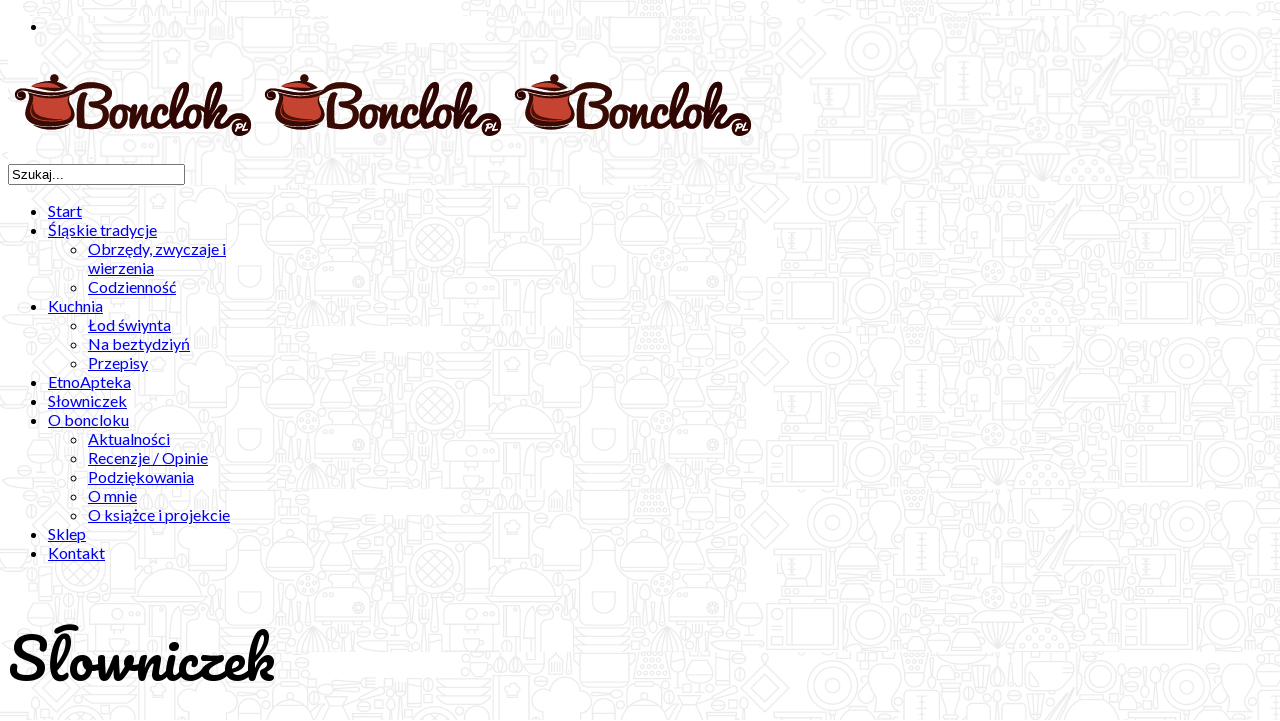

--- FILE ---
content_type: text/html; charset=utf-8
request_url: https://bonclok.pl/slowniczek-wyrazow-slaskich/glazyjki.html
body_size: 8565
content:
<!DOCTYPE html>
<html xmlns="http://www.w3.org/1999/xhtml" xml:lang="pl-pl" lang="pl-pl" dir="ltr">
    <head>
        <meta http-equiv="X-UA-Compatible" content="IE=edge">
            <meta name="viewport" content="width=device-width, initial-scale=1">
                                <!-- head -->
                <base href="https://bonclok.pl/slowniczek-wyrazow-slaskich/glazyjki.html" />
	<meta http-equiv="content-type" content="text/html; charset=utf-8" />
	<meta name="keywords" content="Glazyjki, gwara, śląsk, slaskie, słowa, wyrazy, słownik śląski, słownik wyrazów śląskich, śląska gwara, śląskie słowa, po śląsku, śląskie smaki, słownik języka śląskiego, online, język śląski, słownik śląski, ślonski, " />
	<meta name="description" content="Glazyjki - cienkie, delikatne rękawiczki z dobrych materiałów np. skóry cielęcej" />
	<meta name="generator" content="Joomla! - Open Source Content Management" />
	<title>Słowniczek śląski - Glazyjki</title>
	<link href="/images/favicon.ico" rel="shortcut icon" type="image/vnd.microsoft.icon" />
	<link href="https://bonclok.pl/component/search/?Itemid=585&amp;catid=1&amp;id=1372&amp;format=opensearch" rel="search" title="Szukaj Bonclok.pl - strona internetowa ze śląskim smakiem" type="application/opensearchdescription+xml" />
	<link href="//fonts.googleapis.com/css?family=Lato:100,100italic,300,300italic,regular,italic,700,700italic,900,900italic&amp;subset=latin-ext" rel="stylesheet" type="text/css" />
	<link href="//fonts.googleapis.com/css?family=Pacifico:regular&amp;subset=latin-ext,latin" rel="stylesheet" type="text/css" />
	<link href="/cache/com_templates/templates/shaper_travelia/d1ebea210e294a696b81d78136842789.css" rel="stylesheet" type="text/css" />
	<link href="/plugins/system/spcookieconsent/assets/css/style.css" rel="stylesheet" type="text/css" />
	<link href="/components/com_sppagebuilder/assets/css/font-awesome-5.min.css" rel="stylesheet" type="text/css" />
	<link href="/components/com_sppagebuilder/assets/css/font-awesome-v4-shims.css" rel="stylesheet" type="text/css" />
	<link href="/components/com_sppagebuilder/assets/css/animate.min.css" rel="stylesheet" type="text/css" />
	<link href="/components/com_sppagebuilder/assets/css/sppagebuilder.css" rel="stylesheet" type="text/css" />
	<link href="/components/com_sppagebuilder/assets/css/magnific-popup.css" rel="stylesheet" type="text/css" />
	<style type="text/css">

abbr
			{
			border-bottom: 1px dotted;
			}
			a.tooltipstered {
			 border-bottom: 1px dashed;
			}.tooltipster-sidetip.tooltipster-light .tooltipster-box{border-radius:3px;border:1px solid #FAFAFA;background:#444444}.tooltipster-sidetip.tooltipster-light .tooltipster-content{color:#FAFAFA}.tooltipster-sidetip.tooltipster-light .tooltipster-arrow{height:9px;margin-left:-9px;width:18px}.tooltipster-sidetip.tooltipster-light.tooltipster-left .tooltipster-arrow,.tooltipster-sidetip.tooltipster-light.tooltipster-right .tooltipster-arrow{height:18px;margin-left:0;margin-top:-9px;width:9px}.tooltipster-sidetip.tooltipster-light .tooltipster-arrow-background{border:9px solid transparent}.tooltipster-sidetip.tooltipster-light.tooltipster-bottom .tooltipster-arrow-background{border-bottom-color:#444444;top:1px}.tooltipster-sidetip.tooltipster-light.tooltipster-left .tooltipster-arrow-background{border-left-color:#444444;left:-1px}.tooltipster-sidetip.tooltipster-light.tooltipster-right .tooltipster-arrow-background{border-right-color:#444444;left:1px}.tooltipster-sidetip.tooltipster-light.tooltipster-top .tooltipster-arrow-background{border-top-color:#444444;top:-1px}.tooltipster-sidetip.tooltipster-light .tooltipster-arrow-border{border:9px solid transparent}.tooltipster-sidetip.tooltipster-light.tooltipster-bottom .tooltipster-arrow-border{border-bottom-color:#FAFAFA}.tooltipster-sidetip.tooltipster-light.tooltipster-left .tooltipster-arrow-border{border-left-color:#FAFAFA}.tooltipster-sidetip.tooltipster-light.tooltipster-right .tooltipster-arrow-border{border-right-color:#FAFAFA}.tooltipster-sidetip.tooltipster-light.tooltipster-top .tooltipster-arrow-border{border-top-color:#FAFAFA}.tooltipster-sidetip.tooltipster-light.tooltipster-bottom .tooltipster-arrow-uncropped{top:-9px}.tooltipster-sidetip.tooltipster-light.tooltipster-right .tooltipster-arrow-uncropped{left:-9px}body.site {background-image: url(/images/logo-bg.png);background-repeat: repeat;background-size: inherit;background-attachment: inherit;background-position: 0 0;}body{font-family:Lato, sans-serif; font-size:16px; font-weight:normal; }h1{font-family:Pacifico, sans-serif; font-size:44px; font-weight:normal; }h2{font-family:Pacifico, sans-serif; font-size:56px; font-weight:normal; }h3{font-family:Pacifico, sans-serif; font-size:36px; font-weight:normal; }h4{font-family:Lato, sans-serif; font-size:18px; font-weight:900; }h5{font-family:Lato, sans-serif; font-size:18px; font-weight:700; }h6{font-family:Lato, sans-serif; font-size:14px; font-weight:normal; }.sp-copyright{font-family:Lato, sans-serif; font-weight:700; } #sp-bottom ul.nav.menu li a{font-family:Lato, sans-serif; font-weight:700; } #sp-bottom3 .sppb-addon-text-block .sppb-addon-content{font-family:Lato, sans-serif; font-weight:700; } .sppb-meta-date{font-family:Lato, sans-serif; font-weight:700; } .sppb-btn-link{font-family:Lato, sans-serif; font-weight:700; } .btn-link{font-family:Lato, sans-serif; font-weight:700; } .speasyimagegallery-album-title{font-family:Lato, sans-serif; font-weight:700; } .article-info{font-family:Lato, sans-serif; font-weight:700; } .tags a{font-family:Lato, sans-serif; font-weight:700; } .pagination li a{font-family:Lato, sans-serif; font-weight:700; } .qoutation{font-family:Lato, sans-serif; font-weight:700; } .sppb-animated-number{font-family:Lato, sans-serif; font-weight:700; }.travelia-title{font-family:Pacifico, sans-serif; font-size:128px; font-weight:normal; }#sp-bottom:before {
    z-index: -1;
}@media (min-width: 1400px) {
.container {
max-width: 1140px;
}
}#sp-top-bar{ background-image:url("/images/logo-bg.png");background-repeat:no-repeat;background-size:cover;background-attachment:scroll;background-position:0 0; }#sp-bottom{ background-image:url("/images/bottom_bg.png");background-size:cover;background-attachment:scroll;background-position:50% 50%;color:#ffffff;padding:75px 0 67px 0; }#sp-cookie-consent {background-color: #501d10; color: #ffffff; }#sp-cookie-consent a, #sp-cookie-consent a:hover, #sp-cookie-consent a:focus, #sp-cookie-consent a:active {color: #f5f5f5; }#sp-cookie-consent .sp-cookie-allow {background-color: #ffffff; color: #501d10;}#sp-cookie-consent .sp-cookie-allow:hover, #sp-cookie-consent .sp-cookie-allow:active, #sp-cookie-consent .sp-cookie-allow:focus {color: #501d10;}
	</style>
	<script type="application/json" class="joomla-script-options new">{"csrf.token":"02677c2331fc4e48dc68290118f9044f","system.paths":{"root":"","base":""},"joomla.jtext":{"JLIB_FORM_FIELD_INVALID":"Niepoprawne pole:&#160"}}</script>
	<script src="/media/system/js/mootools-core.js?6ca54f4c1d14245aebc157c5d3a3b205" type="text/javascript"></script>
	<script src="/media/system/js/core.js?6ca54f4c1d14245aebc157c5d3a3b205" type="text/javascript"></script>
	<script src="/media/system/js/mootools-more.js?6ca54f4c1d14245aebc157c5d3a3b205" type="text/javascript"></script>
	<script src="/media/jui/js/jquery.min.js?6ca54f4c1d14245aebc157c5d3a3b205" type="text/javascript"></script>
	<script src="/media/jui/js/jquery-noconflict.js?6ca54f4c1d14245aebc157c5d3a3b205" type="text/javascript"></script>
	<script src="/media/jui/js/jquery-migrate.min.js?6ca54f4c1d14245aebc157c5d3a3b205" type="text/javascript"></script>
	<script src="/media/system/js/punycode.js?6ca54f4c1d14245aebc157c5d3a3b205" type="text/javascript"></script>
	<script src="/media/system/js/validate.js?6ca54f4c1d14245aebc157c5d3a3b205" type="text/javascript"></script>
	<script src="/components/com_seoglossary/assets/js/tooltipster.bundle.min.js" type="text/javascript"></script>
	<script src="/components/com_seoglossary/assets/js/tooltipster-scrollableTip.min.js" type="text/javascript"></script>
	<script src="/templates/shaper_travelia/js/bootstrap.min.js" type="text/javascript"></script>
	<script src="/templates/shaper_travelia/js/jquery.sticky.js" type="text/javascript"></script>
	<script src="/templates/shaper_travelia/js/main.js" type="text/javascript"></script>
	<script src="/templates/shaper_travelia/js/frontend-edit.js" type="text/javascript"></script>
	<script src="/plugins/system/spcookieconsent/assets/js/script.js" type="text/javascript"></script>
	<script src="/components/com_sppagebuilder/assets/js/jquery.parallax.js?efcb014a6f41a6d880968ea58653b58d" type="text/javascript"></script>
	<script src="/components/com_sppagebuilder/assets/js/sppagebuilder.js?efcb014a6f41a6d880968ea58653b58d" defer="defer" type="text/javascript"></script>
	<script src="/components/com_sppagebuilder/assets/js/jquery.magnific-popup.min.js" type="text/javascript"></script>
	<script src="/components/com_sppagebuilder/assets/js/sp_carousel.js" defer="defer" type="text/javascript"></script>
	<script type="text/javascript">
jQuery(function($) {
			 $('.hasTip').each(function() {
				var title = $(this).attr('title');
				if (title) {
					var parts = title.split('::', 2);
					var mtelement = document.id(this);
					mtelement.store('tip:title', parts[0]);
					mtelement.store('tip:text', parts[1]);
				}
			});
			var JTooltips = new Tips($('.hasTip').get(), {"maxTitleChars": 50,"fixed": false});
		});jQuery(document).ready(function() {jQuery('.mytool a,.mytool abbr').tooltipster({
			   animation: 'fade',
			   contentAsHTML:true,
			   theme: 'tooltipster-light',
			   trigger: 'custom',
			   interactive:true,
			plugins: ['sideTip', 'scrollableTip'],
			   maxWidth:400,
    triggerOpen: {
          mouseenter: true,
        touchstart: true
    },
    triggerClose: {
       mouseleave: true,
        originClick: true,
        touchleave: true,
		scroll: true,
        tap: true
    }
			})});
var sp_preloader = '0';

var sp_gotop = '1';

var sp_offanimation = 'default';

	</script>
	<meta property="og:site_name" content="Bonclok.pl - strona internetowa ze śląskim smakiem" />
	<meta property="og:title" content="Słowniczek śląski - Glazyjki" />
	<meta property="og:description" content="Glazyjki - cienkie, delikatne rękawiczki z dobrych materiałów np. skóry cielęcej" />
	<meta property="og:url" content="https://bonclok.pl/slowniczek-wyrazow-slaskich/glazyjki.html" />
	<meta property="og:type" content="website" />
	<script type="application/ld+json">
{
    "@context": "https:\/\/schema.org",
    "@type": "WebSite",
    "name": "Bonclok.pl - \u015bl\u0105skie tradycje i zwyczaje",
    "url": "https:\/\/bonclok.pl",
    "alternateName": "Strona ze \u015bl\u0105skim smakiem - Bonclok.pl",
    "sameAs": [
        "https:\/\/www.facebook.com\/bonclokPL"
    ]
}
</script>
<script type="application/ld+json">
{
    "@context": "https:\/\/schema.org",
    "@type": "WebSite",
    "url": "https:\/\/bonclok.pl",
    "potentialAction": {
        "@type": "SearchAction",
        "target": "https:\/\/bonclok.pl\/index.php?option=com_search&searchphrase=all&searchword={search_term}",
        "query-input": "required name=search_term"
    }
}
</script>
<script type="application/ld+json">
{
    "@context": "https:\/\/schema.org",
    "@type": "BreadcrumbList",
    "itemListElement": [
        {
            "@type": "ListItem",
            "position": 1,
            "item": {
                "@id": "https:\/\/bonclok.pl\/slowniczek-wyrazow-slaskich.html?ordering=tterm&amp;direction=asc&amp;theme=responsive&amp;show_grid_image=1\/slowniczek",
                "name": "S\u0142owniczek"
            }
        },
        {
            "@type": "ListItem",
            "position": 2,
            "item": {
                "@id": "https:\/\/bonclok.pl\/slowniczek-wyrazow-slaskich.html\/slowniczek-slaski",
                "name": "S\u0142owniczek \u015bl\u0105ski"
            }
        },
        {
            "@type": "ListItem",
            "position": 3,
            "item": {
                "@id": "https:\/\/bonclok.pl\/glazyjki",
                "name": "Glazyjki"
            }
        }
    ]
}
</script>

                                </head>
                <body class="site com-seoglossary view-glossary no-layout no-task itemid-585 pl-pl ltr homepage-dynamic  sticky-header layout-boxed homepage-dynamic off-canvas-menu-init">

                    <div class="body-wrapper">
                        <div class="body-innerwrapper">
                            <section id="sp-top-bar"><div class="container"><div class="row"><div id="sp-top1" class="col-3 col-md-3 col-lg-2 "><div class="sp-column "><ul class="social-icons"><li><a target="_blank" href="https://www.facebook.com/bonclokPL"><i class="fa fa-facebook"></i></a></li></ul></div></div><div id="sp-logo" class="col-6 col-md-6 col-lg-8 "><div class="sp-column "><div class="logo"><a href="/"><img class="sp-default-logo hidden-xs" src="/images/logo_www_250.png" alt="Bonclok.pl - strona internetowa ze śląskim smakiem"><img class="sp-retina-logo hidden-xs" src="/images/logo_www_250.png" alt="Bonclok.pl - strona internetowa ze śląskim smakiem" width="250" height="109"><img class="sp-default-logo visible-xs" src="/images/logo_www_250.png" alt="Bonclok.pl - strona internetowa ze śląskim smakiem"></a></div></div></div><div id="sp-top2" class="col-3 col-md-3 col-lg-2 "><div class="sp-column "><div class="sp-module travelia-top-search"><div class="sp-module-content">
<div class="top-search-wrapper">
    <div class="icon-top-wrapper">
        <i class="fa fa-search search-open-icon" aria-hidden="true"></i>
        <i class="fa fa-times search-close-icon" aria-hidden="true"></i>
    </div>
</div> <!-- /.top-search-wrapper -->
<div class="top-search-input-wrap">
    <div class="top-search-overlay"></div>
    
    <form action="/slowniczek-wyrazow-slaskich.html" method="post">
        <div class="search-wrap">
            <div class="search travelia-top-search">
                <div class="sp_search_input"><input name="searchword" maxlength="200"  class="mod-search-searchword inputboxtravelia-top-search" type="text" size="20" value="Szukaj..."  onblur="if (this.value=='') this.value='Szukaj...';" onfocus="if (this.value=='Szukaj...') this.value='';" /></div>                <input type="hidden" name="task" value="search" />
                <input type="hidden" name="option" value="com_search" />
                <input type="hidden" name="Itemid" value="585" />
            </div>
        </div>
    </form>
</div> <!-- /.top-search-input-wrap --></div></div><ul class="sp-my-account"></ul></div></div></div></div></section><header id="sp-header"><div class="container"><div class="row"><div id="sp-menu" class="col-6 col-lg-12 "><div class="sp-column ">			<div class='sp-megamenu-wrapper'>
				<a id="offcanvas-toggler" class="visible-sm visible-xs" href="#"><i class="fa fa-bars"></i></a>
				<ul class="sp-megamenu-parent menu-slide-down hidden-sm hidden-xs"><li class="sp-menu-item"><a  href="/"  title="Bonclok.pl - strona ze śląskim smakiem" >Start</a></li><li class="sp-menu-item sp-has-child"><a  href="/slaskie-tradycje.html"  title="Śląskie tradycje - obrzędy, zwyczaje, wierzenia i codzienność na śląsku" >Śląskie tradycje</a><div class="sp-dropdown sp-dropdown-main sp-menu-left" style="width: 240px;"><div class="sp-dropdown-inner"><ul class="sp-dropdown-items"><li class="sp-menu-item"><a  href="/slaskie-tradycje/obrzedy-zwyczaje-i-wierzenia.html"  title="Obrzędy, zwyczaje i wierzenia na Śląsku - śląskie tradycje" >Obrzędy, zwyczaje i wierzenia</a></li><li class="sp-menu-item"><a  href="/slaskie-tradycje/codziennosc.html"  title="Codzienność na Śląsku - śląskie tradycje w Bonclok.pl" >Codzienność</a></li></ul></div></div></li><li class="sp-menu-item sp-has-child"><a  href="/kuchnia.html"  title="Śląska kuchnia - na beztydziyń i łod świynta - Bonclok.pl" >Kuchnia</a><div class="sp-dropdown sp-dropdown-main sp-menu-center" style="width: 240px;left: -120px;"><div class="sp-dropdown-inner"><ul class="sp-dropdown-items"><li class="sp-menu-item"><a  href="/kuchnia/lod-swiynta.html"  title="Śląska kuchnia łod świynta - strona ze śląskim smakiem - Bonclok.pl" >Łod świynta</a></li><li class="sp-menu-item"><a  href="/kuchnia/na-beztydziyn.html"  title="Śląska kuchnia na beztydziyń - Bonclok.pl" >Na beztydziyń</a></li><li class="sp-menu-item"><a  href="/kuchnia/przepisy.html"  title="Przepisy na potrawy śląskie - tradycyjne potrawy w Bonclok.pl" >Przepisy</a></li></ul></div></div></li><li class="sp-menu-item"><a  href="/etnoapteka.html"  title="EtnoApteka - naturalne sposoby na zdrowie - Bonclok.pl" >EtnoApteka</a></li><li class="sp-menu-item current-item active"><a  href="/slowniczek-wyrazow-slaskich.html"  title="Słowniczek wyrazów śląskich" >Słowniczek</a></li><li class="sp-menu-item sp-has-child"><a  href="/o-boncloku-autorce.html"  title="Czym jest projekt Bonclok.pl?" >O boncloku</a><div class="sp-dropdown sp-dropdown-main sp-menu-right" style="width: 240px;"><div class="sp-dropdown-inner"><ul class="sp-dropdown-items"><li class="sp-menu-item"><a  href="/o-boncloku-autorce/aktualnosci.html"  title="Aktualności - nowości, promocje i okazje z Bonclok.pl" >Aktualności</a></li><li class="sp-menu-item"><a  href="/o-boncloku-autorce/recenzje-opinie.html"  title="Opinie i recenzje o projekcie Bonclok.pl" >Recenzje / Opinie</a></li><li class="sp-menu-item"><a  href="https://bonclok.pl/o-boncloku-autorce/#podziekowania"  title="Podziękowania za udział w projekcie" >Podziękowania</a></li><li class="sp-menu-item"><a  href="https://bonclok.pl/o-boncloku-autorce/#o-mnie"  title="O autorce - Anna Lerch-Wójcik" >O mnie</a></li><li class="sp-menu-item"><a  href="https://bonclok.pl/o-boncloku-autorce/#o-ksiazce-projekcie"  title="O książce i projekcie - Pełny bonclok - książka i strona www ze śląskim smakiem" >O książce i projekcie</a></li></ul></div></div></li><li class="sp-menu-item"><a  href="/sklep.html"  title="Książka Pełny bonclok w oprawie twardej - sklep internetowy" ><i class="fa fa-shopping-cart"></i> Sklep</a></li><li class="sp-menu-item"><a  href="/kontakt.html"  title="Kontakt w sprawie projektu lub współpracy" >Kontakt</a></li></ul>			</div>
		</div></div></div></div></header><section id="sp-page-title"><div class="row"><div id="sp-title" class="col-12 col-lg-12 "><div class="sp-column "><div class="sp-page-title"><div class="container"><h2>Słowniczek </h2><p>gwary, języka śląskiego</p></div></div></div></div></div></section><section id="sp-main-body"><div class="container"><div class="row"><div id="sp-component" class="col-lg-12 "><div class="sp-column "><div id="system-message-container">
	</div>
<div id="com_glossary" class="theme-responsive">

            <h1 class="seogl-term-title">Glazyjki</h1>
    






	
	 <div id="glossarysearch" ><form id="searchForm" name="searchForm" method="post" action="/slowniczek-wyrazow-slaskich.html"><div id="glossarysearchheading">Wyszukaj wyrażenie w słowniku (wyrażenia regularne dozwolone)</div><div class="input-append"><div class="srch-btn-inpt">
          <div class="srch-inpt"><input type="text" title="szukaj" id="filter_search" name="filter_search"  value="szukaj..." size="30" onblur="if(this.value==&quot;&quot;) this.value=&quot;szukaj...&quot;" onfocus="if(this.value==&quot;szukaj...&quot;) this.value=&quot;&quot;" class=""/><input type="hidden" name="catid" value="1"/>
     </div><div class="srch-btn"><button type="submit" class="button btn btn-primary" value="Szukaj"></button></div></div><input onclick="document.getElementById(&quot;filter_search&quot;).value=&quot;&quot;;this.form.submit();" type="submit" class="button  btn" value="Wyczyść" /></div><input type="hidden" name="glossarysearchmethod" value="2" /><div> </div> </form></div>	
	
	<div class="glossaryalphabet seopagination"><ul class="seopagination-list"><li class="active"><span class="glossletselect ">A-Z</span></li><li> <a href="/slowniczek-wyrazow-slaskich/A.html">A</a></li><li> <a href="/slowniczek-wyrazow-slaskich/B.html">B</a></li><li> <a href="/slowniczek-wyrazow-slaskich/C.html">C</a></li><li> <a href="/slowniczek-wyrazow-slaskich/Ć.html">Ć</a></li><li> <a href="/slowniczek-wyrazow-slaskich/D.html">D</a></li><li> <a href="/slowniczek-wyrazow-slaskich/E.html">E</a></li><li> <a href="/slowniczek-wyrazow-slaskich/F.html">F</a></li><li> <a href="/slowniczek-wyrazow-slaskich/G.html">G</a></li><li> <a href="/slowniczek-wyrazow-slaskich/H.html">H</a></li><li> <a href="/slowniczek-wyrazow-slaskich/I.html">I</a></li><li> <a href="/slowniczek-wyrazow-slaskich/J.html">J</a></li><li> <a href="/slowniczek-wyrazow-slaskich/K.html">K</a></li><li> <a href="/slowniczek-wyrazow-slaskich/L.html">L</a></li><li> <a href="/slowniczek-wyrazow-slaskich/Ł.html">Ł</a></li><li> <a href="/slowniczek-wyrazow-slaskich/M.html">M</a></li><li> <a href="/slowniczek-wyrazow-slaskich/N.html">N</a></li><li> <a href="/slowniczek-wyrazow-slaskich/O.html">O</a></li><li> <a href="/slowniczek-wyrazow-slaskich/P.html">P</a></li><li> <a href="/slowniczek-wyrazow-slaskich/Q.html">Q</a></li><li> <a href="/slowniczek-wyrazow-slaskich/R.html">R</a></li><li> <a href="/slowniczek-wyrazow-slaskich/S.html">S</a></li><li> <a href="/slowniczek-wyrazow-slaskich/Ś.html">Ś</a></li><li> <a href="/slowniczek-wyrazow-slaskich/T.html">T</a></li><li> <a href="/slowniczek-wyrazow-slaskich/U.html">U</a></li><li> <a href="/slowniczek-wyrazow-slaskich/V.html">V</a></li><li> <a href="/slowniczek-wyrazow-slaskich/W.html">W</a></li><li> <a href="/slowniczek-wyrazow-slaskich/X.html">X</a></li><li> <a href="/slowniczek-wyrazow-slaskich/Y.html">Y</a></li><li> <a href="/slowniczek-wyrazow-slaskich/Z.html">Z</a></li><li> <a href="/slowniczek-wyrazow-slaskich/Ż.html">Ż</a></li></ul></div>		<table class="glossaryclear table  responsive" id="glossarylist">
		<thead>
			<tr class="header-seoglossary">
				<th class="glossary25">Słowo</th>
				<th class="glossary72">Definicja</th>
			</tr>
		</thead>
		<tbody>
			<tr class="row1">
				<td><a href="javascript:void(0)"> Glazyjki</a></td>
				<td>					<div>
						<p>cienkie, delikatne rękawiczki z dobrych materiałów np. skóry cielęcej</p>
					</div>
																			
				Synonimy:
				Glazyjka<br/>								<div class="tags">
									</div>
				
				</td>
			</tr>
		</tbody>
	</table>
    
    <div class="glossaryalphabet seopagination"><ul class="seopagination-list"><li class="active"><span class="glossletselect ">A-Z</span></li><li> <a href="/slowniczek-wyrazow-slaskich/A.html">A</a></li><li> <a href="/slowniczek-wyrazow-slaskich/B.html">B</a></li><li> <a href="/slowniczek-wyrazow-slaskich/C.html">C</a></li><li> <a href="/slowniczek-wyrazow-slaskich/Ć.html">Ć</a></li><li> <a href="/slowniczek-wyrazow-slaskich/D.html">D</a></li><li> <a href="/slowniczek-wyrazow-slaskich/E.html">E</a></li><li> <a href="/slowniczek-wyrazow-slaskich/F.html">F</a></li><li> <a href="/slowniczek-wyrazow-slaskich/G.html">G</a></li><li> <a href="/slowniczek-wyrazow-slaskich/H.html">H</a></li><li> <a href="/slowniczek-wyrazow-slaskich/I.html">I</a></li><li> <a href="/slowniczek-wyrazow-slaskich/J.html">J</a></li><li> <a href="/slowniczek-wyrazow-slaskich/K.html">K</a></li><li> <a href="/slowniczek-wyrazow-slaskich/L.html">L</a></li><li> <a href="/slowniczek-wyrazow-slaskich/Ł.html">Ł</a></li><li> <a href="/slowniczek-wyrazow-slaskich/M.html">M</a></li><li> <a href="/slowniczek-wyrazow-slaskich/N.html">N</a></li><li> <a href="/slowniczek-wyrazow-slaskich/O.html">O</a></li><li> <a href="/slowniczek-wyrazow-slaskich/P.html">P</a></li><li> <a href="/slowniczek-wyrazow-slaskich/Q.html">Q</a></li><li> <a href="/slowniczek-wyrazow-slaskich/R.html">R</a></li><li> <a href="/slowniczek-wyrazow-slaskich/S.html">S</a></li><li> <a href="/slowniczek-wyrazow-slaskich/Ś.html">Ś</a></li><li> <a href="/slowniczek-wyrazow-slaskich/T.html">T</a></li><li> <a href="/slowniczek-wyrazow-slaskich/U.html">U</a></li><li> <a href="/slowniczek-wyrazow-slaskich/V.html">V</a></li><li> <a href="/slowniczek-wyrazow-slaskich/W.html">W</a></li><li> <a href="/slowniczek-wyrazow-slaskich/X.html">X</a></li><li> <a href="/slowniczek-wyrazow-slaskich/Y.html">Y</a></li><li> <a href="/slowniczek-wyrazow-slaskich/Z.html">Z</a></li><li> <a href="/slowniczek-wyrazow-slaskich/Ż.html">Ż</a></li></ul></div></div></div></div></div></div></section><section id="sp-section-6"><div class="container"><div class="row"><div id="sp-blog-bottom" class="col-lg-12 "><div class="sp-column "><div class="sp-module "><div class="sp-module-content"><div class="mod-sppagebuilder  sp-page-builder" data-module_id="161">
	<div class="page-content">
		<div id="section-id-1551121152772" class="sppb-section" ><div class="sppb-container-inner"><div class="sppb-row"><div class="sppb-col-md-12" id="column-wrap-id-1551121152790"><div id="column-id-1551121152790" class="sppb-column" ><div class="sppb-column-addons"><div id="sppb-addon-wrapper-1551121152791" class="sppb-addon-wrapper"><div id="sppb-addon-1551121152791" class="clearfix "     ><div class="sppb-addon sppb-addon-clients sppb-text-center"  data-arrow="0" data-left-arrow="fa-angle-left" data-right-arrow="fa-angle-right" data-dots="0" data-autoplay="0" data-speed="2000" data-interval="3500" data-margin="20" data-item-number="4" data-item-number-sm="3" data-item-number-xs="2"><div class="sppb-addon-content"><div class="sppb-row"><div class="sppb-col-sm-2"><a target="_blank" rel="noopener noreferrer" rel="nofollow" href="https://pismofolkowe.pl/"><img class="sppb-img-responsive sppb-addon-clients-image" src="/images/partnerzy/pismofolkowe.jpg" alt="Pismo folkowe"    loading="lazy"></a></div><div class="sppb-col-sm-2"><a target="_blank" rel="noopener noreferrer" rel="nofollow" href="http://www.rok.katowice.pl/ROK/"><img class="sppb-img-responsive sppb-addon-clients-image" src="/images/partnerzy/rik.jpg" alt="RIK"    loading="lazy"></a></div><div class="sppb-col-sm-2"><a target="_blank" rel="noopener noreferrer" rel="nofollow" href="http://kulturaludowa.pl/"><img class="sppb-img-responsive sppb-addon-clients-image" src="/images/partnerzy/kulturaludowa.jpg" alt="KulturaLudowa.pl"    loading="lazy"></a></div><div class="sppb-col-sm-2"><a target="_blank" rel="noopener noreferrer" rel="nofollow" href="https://jastrzebianie.pl/"><img class="sppb-img-responsive sppb-addon-clients-image" src="/images/partnerzy/jastrzebianie-logo.png" alt="Jastrzebianie"    loading="lazy"></a></div><div class="sppb-col-sm-2"><a target="_blank" rel="noopener noreferrer" rel="nofollow" href="https://cafepads.pl/"><img class="sppb-img-responsive sppb-addon-clients-image" src="/images/partnerzy/cafepads.jpg" alt="Cafepads"    loading="lazy"></a></div><div class="sppb-col-sm-2"><a target="_blank" rel="noopener noreferrer" rel="nofollow" href="https://HarmonicznyChaos.pl/"><img class="sppb-img-responsive sppb-addon-clients-image" src="/images/partnerzy/logo_all_bl.png" alt="HarmonicznyChaos.pl"    loading="lazy"></a></div><div class="sppb-col-sm-2"><a target="_blank" rel="noopener noreferrer" rel="nofollow" href="https://ahoj.pro/"><img class="sppb-img-responsive sppb-addon-clients-image" src="/images/partnerzy/ahojpro.jpg" alt="Ahoj.pro"    loading="lazy"></a></div><div class="sppb-col-sm-2"><a target="_blank" rel="noopener noreferrer" rel="nofollow" href="https://ogloszenia.wjastrzebiu.pl/"><img class="sppb-img-responsive sppb-addon-clients-image" src="/images/partnerzy/wjastrzebiu-cl.png" alt="wjastrzebiu.pl"    loading="lazy"></a></div></div></div></div><style type="text/css">#sppb-addon-wrapper-1551121152791 {
margin:0px 0px 30px 0px;}
#sppb-addon-1551121152791 {
	box-shadow: 0 0 0 0 #ffffff;
padding:10px 10px 10px 10px;}
#sppb-addon-1551121152791 {
}
#sppb-addon-1551121152791.sppb-element-loaded {
}
@media (min-width: 768px) and (max-width: 991px) {#sppb-addon-1551121152791 {}#sppb-addon-wrapper-1551121152791 {margin-top: 0px;margin-right: 0px;margin-bottom: 20px;margin-left: 0px;}}@media (max-width: 767px) {#sppb-addon-1551121152791 {}#sppb-addon-wrapper-1551121152791 {margin-top: 0px;margin-right: 0px;margin-bottom: 10px;margin-left: 0px;}}#sppb-addon-1551121152791 img.sppb-img-responsive.sppb-addon-clients-image{padding:15px 0;}</style><style type="text/css">#sppb-addon-1551121152791 .sppb-addon-clients-image {filter:grayscale(100%) opacity(100%);}#sppb-addon-1551121152791 .sppb-addon-clients-image:hover {filter: none;}</style></div></div></div></div></div></div></div></div><style type="text/css">.sp-page-builder .page-content #section-id-1507544708313{padding-top:0px;padding-right:0px;padding-bottom:0px;padding-left:0px;margin-top:0px;margin-right:0px;margin-bottom:0px;margin-left:0px;}.sp-page-builder .page-content #section-id-1507542115853{padding-top:-20px;padding-right:0px;padding-bottom:0px;padding-left:0px;margin-top:0px;margin-right:0px;margin-bottom:0px;margin-left:0px;}.sp-page-builder .page-content #section-id-1551121152772{padding:50px 0px 50px 0px;margin:0px 0px 0px 0px;}#column-id-1551121152790{box-shadow:0 0 0 0 #fff;}</style>	</div>
</div>
</div></div></div></div></div></div></section><section id="sp-bottom"><div class="container"><div class="row"><div id="sp-bottom1" class="col-4 col-md-6 col-lg-6 "><div class="sp-column "><div class="sp-module "><div class="sp-module-content"><div class="mod-sppagebuilder  sp-page-builder" data-module_id="110">
	<div class="page-content">
		<div id="section-id-1507542115853" class="sppb-section" ><div class="sppb-row-overlay"></div><div class="sppb-container-inner"><div class="sppb-row"><div class="sppb-col-md-12" id="column-wrap-id-1507542115854"><div id="column-id-1507542115854" class="sppb-column" ><div class="sppb-column-addons"><div id="sppb-addon-wrapper-1507542115857" class="sppb-addon-wrapper"><div id="sppb-addon-1507542115857" class="clearfix "     ><div class="sppb-addon sppb-addon-single-image sppb-text-left "><div class="sppb-addon-content"><div class="sppb-addon-single-image-container"><img class="sppb-img-responsive" src="/images/2018/11/03/logo_wh.png"  alt="logo_wh.png" title=""   /></div></div></div><style type="text/css">@media (min-width: 768px) and (max-width: 991px) {#sppb-addon-1507542115857 {}}@media (max-width: 767px) {#sppb-addon-1507542115857 {}}</style><style type="text/css">#sppb-addon-1507542115857 img{}@media (min-width: 768px) and (max-width: 991px) {#sppb-addon-1507542115857 img{}}@media (max-width: 767px) {#sppb-addon-1507542115857 img{}}</style></div></div></div></div></div><div class="sppb-col-md-2" id="column-wrap-id-1542833525016"><div id="column-id-1542833525016" class="sppb-column" ><div class="sppb-column-addons"><div id="sppb-addon-wrapper-1542833525020" class="sppb-addon-wrapper"><div id="sppb-addon-1542833525020" class="clearfix "     ><div class="sppb-addon sppb-addon-single-image sppb-text-center "><div class="sppb-addon-content"><div class="sppb-addon-single-image-container"><img class="sppb-img-responsive" src="/images/2018/11/21/herb_sjz.png"  alt="Image" title=""   /></div></div></div><style type="text/css">#sppb-addon-wrapper-1542833525020 {
margin:35px 0 30px 0;}
#sppb-addon-1542833525020 {
	box-shadow: 0 0 0 0 #ffffff;
}
#sppb-addon-1542833525020 {
}
#sppb-addon-1542833525020.sppb-element-loaded {
}
@media (min-width: 768px) and (max-width: 991px) {#sppb-addon-1542833525020 {}#sppb-addon-wrapper-1542833525020 {margin-top: 0;margin-right: 0;margin-bottom: 20px;margin-left: 0;}}@media (max-width: 767px) {#sppb-addon-1542833525020 {}#sppb-addon-wrapper-1542833525020 {margin-top: 0;margin-right: 0;margin-bottom: 10px;margin-left: 0;}}</style><style type="text/css">#sppb-addon-1542833525020 img{}@media (min-width: 768px) and (max-width: 991px) {#sppb-addon-1542833525020 img{}}@media (max-width: 767px) {#sppb-addon-1542833525020 img{}}</style></div></div></div></div></div><div class="sppb-col-md-10" id="column-wrap-id-1542833525017"><div id="column-id-1542833525017" class="sppb-column" ><div class="sppb-column-addons"><div id="sppb-addon-wrapper-1507542115860" class="sppb-addon-wrapper"><div id="sppb-addon-1507542115860" class="clearfix "     ><div class="sppb-addon sppb-addon-text-block sppb-text-left "><div class="sppb-addon-content"><span style="font-size: 10pt;">Zrealizowano przy pomocy środków budżetowych Miasta Jastrzębie-Zdrój w ramach: Stypendium dla osób zajmujących się twórczością artystyczną, upowszechnianiem kultury lub opieką nad zabytkami na rok 2018. <br /><br />Projekt powstał jako forma promocji, popularyzacji oraz dokumentacji dziedzictwa kulturowego Śląska, a zwłaszcza gwary oraz zwyczajów żywieniowych.</span></div></div><style type="text/css">#sppb-addon-1507542115860 {
padding:20px 50px 25px 0px;}
#sppb-addon-1507542115860 {
}
#sppb-addon-1507542115860.sppb-element-loaded {
}
@media (min-width: 768px) and (max-width: 991px) {#sppb-addon-1507542115860 {}}@media (max-width: 767px) {#sppb-addon-1507542115860 {}}</style><style type="text/css">#sppb-addon-1507542115860{ line-height: 14px; }@media (min-width: 768px) and (max-width: 991px) {}@media (max-width: 767px) {}</style></div></div></div></div></div></div></div></div><style type="text/css">.sp-page-builder .page-content #section-id-1507544708313{padding-top:0px;padding-right:0px;padding-bottom:0px;padding-left:0px;margin-top:0px;margin-right:0px;margin-bottom:0px;margin-left:0px;}.sp-page-builder .page-content #section-id-1507542115853{padding-top:-20px;padding-right:0px;padding-bottom:0px;padding-left:0px;margin-top:0px;margin-right:0px;margin-bottom:0px;margin-left:0px;}</style>	</div>
</div>
</div></div><span class="sp-copyright"><br/><span style="font-size:13px; font-weight: 400; line-height: 1;">Wszelkie prawa zastrzeżone | All rights reserved © 2026 <br/> Zaprojektowane z <i class="fa fa-heart"></i> przez <a href="https://ahoj.pro" target="_blank" style="color:#fff" title="Ahoj Jastrzębie strony internetowe, sklepy internetowe, pozycjonowanie, serwis i wsparcie Jastrzębie-Zdrój">Strony internetowe Ahoj! Jastrzębie</a></span></span></div></div><div id="sp-bottom2" class="col-8 col-md-6 col-lg-3 "><div class="sp-column "><div class="sp-module bottom-menu pull-left"><h3 class="sp-module-title">Szybkie menu</h3><div class="sp-module-content"><ul class="nav menu">
<li class="item-552"><a href="/" title="Bonclok.pl - strona ze śląskim smakiem" > Start</a></li><li class="item-584  parent"><a href="/slaskie-tradycje.html" title="Śląskie tradycje - obrzędy, zwyczaje, wierzenia i codzienność na śląsku" > Śląskie tradycje</a></li><li class="item-571  parent"><a href="/kuchnia.html" title="Śląska kuchnia - na beztydziyń i łod świynta - Bonclok.pl" > Kuchnia</a></li><li class="item-728"><a href="/etnoapteka.html" title="EtnoApteka - naturalne sposoby na zdrowie - Bonclok.pl" > EtnoApteka</a></li><li class="item-585  current active"><a href="/slowniczek-wyrazow-slaskich.html" title="Słowniczek wyrazów śląskich" > Słowniczek</a></li><li class="item-541  parent"><a href="/o-boncloku-autorce.html" title="Czym jest projekt Bonclok.pl?" > O boncloku</a></li><li class="item-687"><a href="/sklep.html" title="Książka Pełny bonclok w oprawie twardej - sklep internetowy" > <i class="fa fa-shopping-cart"></i> Sklep</a></li><li class="item-542"><a href="/kontakt.html" title="Kontakt w sprawie projektu lub współpracy" > Kontakt</a></li></ul>
</div></div></div></div><div id="sp-bottom3" class="col-6 col-md-6 col-lg-3 "><div class="sp-column "><div class="sp-module "><h3 class="sp-module-title">Skontaktuj się </h3><div class="sp-module-content"><div class="mod-sppagebuilder  sp-page-builder" data-module_id="113">
	<div class="page-content">
		<div id="section-id-1507544708313" class="sppb-section" ><div class="sppb-row-overlay"></div><div class="sppb-container-inner"><div class="sppb-row"><div class="sppb-col-md-12" id="column-wrap-id-1507544708314"><div id="column-id-1507544708314" class="sppb-column" ><div class="sppb-column-addons"><div id="sppb-addon-wrapper-1507544756859" class="sppb-addon-wrapper"><div id="sppb-addon-1507544756859" class="clearfix "     ><div class="sppb-addon sppb-addon-text-block sppb-text-left "><div class="sppb-addon-content"><span style="font-size: 16px;">kontakt@bonclok.pl</span></div></div><style type="text/css">#sppb-addon-1507544756859 {
padding:0px 0px 20px 0px;}
#sppb-addon-1507544756859 {
}
#sppb-addon-1507544756859.sppb-element-loaded {
}
@media (min-width: 768px) and (max-width: 991px) {#sppb-addon-1507544756859 {}}@media (max-width: 767px) {#sppb-addon-1507544756859 {}}</style><style type="text/css">@media (min-width: 768px) and (max-width: 991px) {}@media (max-width: 767px) {}</style></div></div><div id="sppb-addon-wrapper-1507544827204" class="sppb-addon-wrapper"><div id="sppb-addon-1507544827204" class="clearfix "     ><div class="sppb-addon sppb-addon-social-media "><div class="social-media-text-wrap"><a href="https://www.facebook.com/pg/bonclokPL" target="_blank" data-toggle="tooltip" data-placement="top" title="" class=""><i class="fa fa-facebook "></i></a><a href="#" target="_blank" data-toggle="tooltip" data-placement="top" title="" class=""><i class="fa fa-google-plus "></i></a><a href="#" target="_blank" data-toggle="tooltip" data-placement="top" title="" class=""><i class="fa fa-youtube-play "></i></a><a href="#" target="_blank" data-toggle="tooltip" data-placement="top" title="" class=""><i class="fa fa-rss "></i></a></div></div><style type="text/css">@media (min-width: 768px) and (max-width: 991px) {#sppb-addon-1507544827204 {}}@media (max-width: 767px) {#sppb-addon-1507544827204 {}}</style></div></div></div></div></div></div></div></div><style type="text/css">.sp-page-builder .page-content #section-id-1507544708313{padding-top:0px;padding-right:0px;padding-bottom:0px;padding-left:0px;margin-top:0px;margin-right:0px;margin-bottom:0px;margin-left:0px;}</style>	</div>
</div>
</div></div><div class="sp-module bottom-menu pull-left"><div class="sp-module-content"><ul class="nav menu">
<li class="item-628"><a href="/regulamin.html" > Regulamin</a></li><li class="item-629"><a href="/polityka-prywatnosci.html" > Polityka prywatności</a></li><li class="item-630"><a href="/polityka-bezpieczenstwa.html" > Polityka bezpieczeństwa</a></li><li class="item-631"><a href="/dostawa.html" > Dostawa</a></li><li class="item-632"><a href="/platnosci.html" > Płatności</a></li></ul>
</div></div></div></div></div></div></section>                        </div> <!-- /.body-innerwrapper -->
                    </div> <!-- /.body-innerwrapper -->

                    <!-- Off Canvas Menu -->
                    <div class="offcanvas-menu">
                        <a href="#" class="close-offcanvas"><i class="fa fa-remove"></i></a>
                        <div class="offcanvas-inner">
                                                          <div class="sp-module "><div class="sp-module-content"><ul class="nav menu">
<li class="item-552"><a href="/" title="Bonclok.pl - strona ze śląskim smakiem" > Start</a></li><li class="item-584  deeper parent"><a href="/slaskie-tradycje.html" title="Śląskie tradycje - obrzędy, zwyczaje, wierzenia i codzienność na śląsku" > Śląskie tradycje</a><span class="offcanvas-menu-toggler collapsed" data-toggle="collapse" data-target="#collapse-menu-584"><i class="open-icon fa fa-angle-down"></i><i class="close-icon fa fa-angle-up"></i></span><ul class="collapse" id="collapse-menu-584"><li class="item-587"><a href="/slaskie-tradycje/obrzedy-zwyczaje-i-wierzenia.html" title="Obrzędy, zwyczaje i wierzenia na Śląsku - śląskie tradycje" > Obrzędy, zwyczaje i wierzenia</a></li><li class="item-588"><a href="/slaskie-tradycje/codziennosc.html" title="Codzienność na Śląsku - śląskie tradycje w Bonclok.pl" > Codzienność</a></li></ul></li><li class="item-571  deeper parent"><a href="/kuchnia.html" title="Śląska kuchnia - na beztydziyń i łod świynta - Bonclok.pl" > Kuchnia</a><span class="offcanvas-menu-toggler collapsed" data-toggle="collapse" data-target="#collapse-menu-571"><i class="open-icon fa fa-angle-down"></i><i class="close-icon fa fa-angle-up"></i></span><ul class="collapse" id="collapse-menu-571"><li class="item-573"><a href="/kuchnia/lod-swiynta.html" title="Śląska kuchnia łod świynta - strona ze śląskim smakiem - Bonclok.pl" > Łod świynta</a></li><li class="item-572"><a href="/kuchnia/na-beztydziyn.html" title="Śląska kuchnia na beztydziyń - Bonclok.pl" > Na beztydziyń</a></li><li class="item-589"><a href="/kuchnia/przepisy.html" title="Przepisy na potrawy śląskie - tradycyjne potrawy w Bonclok.pl" > Przepisy</a></li></ul></li><li class="item-728"><a href="/etnoapteka.html" title="EtnoApteka - naturalne sposoby na zdrowie - Bonclok.pl" > EtnoApteka</a></li><li class="item-585  current active"><a href="/slowniczek-wyrazow-slaskich.html" title="Słowniczek wyrazów śląskich" > Słowniczek</a></li><li class="item-541  deeper parent"><a href="/o-boncloku-autorce.html" title="Czym jest projekt Bonclok.pl?" > O boncloku</a><span class="offcanvas-menu-toggler collapsed" data-toggle="collapse" data-target="#collapse-menu-541"><i class="open-icon fa fa-angle-down"></i><i class="close-icon fa fa-angle-up"></i></span><ul class="collapse" id="collapse-menu-541"><li class="item-669"><a href="/o-boncloku-autorce/aktualnosci.html" title="Aktualności - nowości, promocje i okazje z Bonclok.pl" > Aktualności</a></li><li class="item-634"><a href="/o-boncloku-autorce/recenzje-opinie.html" title="Opinie i recenzje o projekcie Bonclok.pl" > Recenzje / Opinie</a></li><li class="item-668"><a href="https://bonclok.pl/o-boncloku-autorce/#podziekowania" title="Podziękowania za udział w projekcie" > Podziękowania</a></li><li class="item-666"><a href="https://bonclok.pl/o-boncloku-autorce/#o-mnie" title="O autorce - Anna Lerch-Wójcik" > O mnie</a></li><li class="item-667"><a href="https://bonclok.pl/o-boncloku-autorce/#o-ksiazce-projekcie" title="O książce i projekcie - Pełny bonclok - książka i strona www ze śląskim smakiem" > O książce i projekcie</a></li></ul></li><li class="item-687"><a href="/sklep.html" title="Książka Pełny bonclok w oprawie twardej - sklep internetowy" > <i class="fa fa-shopping-cart"></i> Sklep</a></li><li class="item-542"><a href="/kontakt.html" title="Kontakt w sprawie projektu lub współpracy" > Kontakt</a></li></ul>
</div></div>
                                                    </div> <!-- /.offcanvas-inner -->
                    </div> <!-- /.offcanvas-menu -->

                    <!-- Google tag (gtag.js) -->
<script async src="https://www.googletagmanager.com/gtag/js?id=G-0QZ3W6BSMB"></script>
<script>
  window.dataLayer = window.dataLayer || [];
  function gtag(){dataLayer.push(arguments);}
  gtag('js', new Date());

  gtag('config', 'G-0QZ3W6BSMB');
</script>

                    
                    <!-- Preloader -->
                    
                    <!-- Go to top -->
                                            <a href="javascript:void(0)" class="scrollup">&nbsp;</a>
                    
                <div id="sp-cookie-consent" class="position-bottom_right"><div><div class="sp-cookie-consent-content"><span style="font-size:13px;">Na naszej stronie stosowane są pliki cookies i inne technologie służące do zbierania i przetwarzania danych osobowych w sposób zautomatyzowany. Dbamy o Twoją prywatność. Nie zwiększamy zakresu naszych uprawnień. Twoje dane są u nas bezpieczne.</span></div><div class="sp-cookie-consent-action"><a class="sp-cookie-close sp-cookie-allow" href="#">Ok, rozumiem</a></div></div></div></body>
                </html>